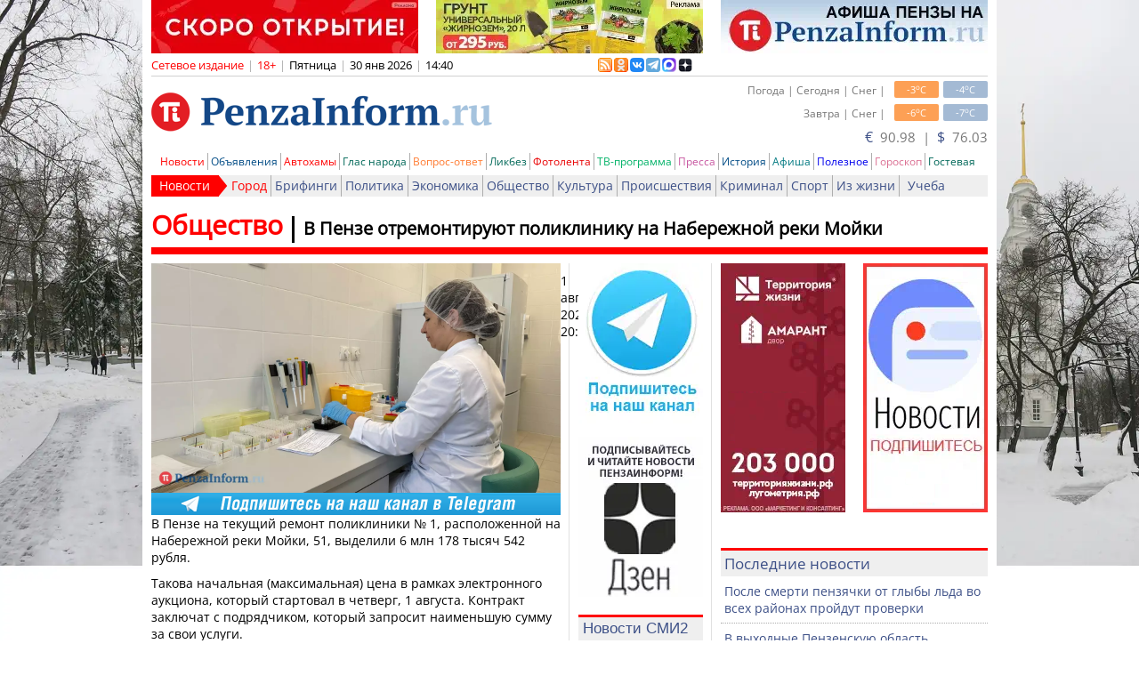

--- FILE ---
content_type: text/html; charset=utf-8
request_url: https://www.penzainform.ru/news/social/2024/08/01/v_penze_otremontiruyut_polikliniku_na_naberezhnoj_reki_mojki.html
body_size: 18073
content:
<!DOCTYPE HTML>
<html xmlns = "https://www.w3.org/1999/xhtml" xml:lang = "ru" lang = "ru" prefix = "og:http://ogp.me/ns#">

<head>

<title>В Пензе отремонтируют поликлинику на Набережной реки Мойки</title>

<link rel = "manifest" href = "/manifest.webmanifest">

<link rel = "preconnect" href = "https://r.penzainform.ru">
<link rel = "preconnect" href = "https://i.penzainform.ru">
<link rel = "preconnect" href = "https://f.penzainform.ru">

<link rel = "apple-touch-icon" type = "image/png" href = "https://i.penzainform.ru/icons/apple-touch-icon.png">
<link rel = "icon" type = "image/x-icon" href = "https://i.penzainform.ru/icons/favicon-32.ico">
<link rel = "icon" type = "image/svg+xml" href = "https://i.penzainform.ru/icons/favicon.svg">

<link rel = "alternate" media = "only screen and (max-width: 1024px)" href = "https://m.penzainform.ru/news/social/2024/08/01/v_penze_otremontiruyut_polikliniku_na_naberezhnoj_reki_mojki.html">
<link rel = "alternate" title = "Новости в формате RSS" href = "https://rss.penzainform.ru/">

<link rel = "canonical"  href = "https://www.penzainform.ru/news/social/2024/08/01/v_penze_otremontiruyut_polikliniku_na_naberezhnoj_reki_mojki.html">
<link rel = "amphtml"  href = "https://www.penzainform.ru/news/social/2024/08/01/v_penze_otremontiruyut_polikliniku_na_naberezhnoj_reki_mojki.amp">

<meta http-equiv = "content-language" content = "ru">
<meta http-equiv = "tontent-type" content = "text/html; charset=utf-8">
<meta name = "title" content = "В Пензе отремонтируют поликлинику на Набережной реки Мойки">
<meta name = "keywords" content = "общество, ремонт, поликлиника, госзакупки">
<meta name = "description" content = "В Пензе на текущий ремонт поликлиники № 1, расположенной на Набережной реки Мойки, 51, выделили 6 млн 178 тысяч 542 рубля.">
<meta name = "wmail-verification" content = "7ae6be08aa204930">
<meta name = "msvalidate.01" content = "0A6FE16B6BDF88AB875EA82CEB71B51E">
<meta name = "yandex-verification" content = "d74aadca38e1447f">
<meta name = "google-site-verification" content = "zrqhT3j7Qcg-gL2VzYXUmKc2M4Cdh5Bb98ll180Vmpg">
<meta name = "viewport" content = "width=1024">
<meta name = "format-detection" content = "telephone=no">
<meta name = "rbicwa:crumbs" content = "3bf4cfe896851e22a31f53414b53f2e2">
<meta name = "telegram:channel" content = "@PenzaInform">
<meta name = "referrer" content = "unsafe-url">

<meta property = "unixtime" content = "1769773257">
<meta property = "og:type" content = "article">
<meta property = "og:title" content = "В Пензе отремонтируют поликлинику на Набережной реки Мойки">
<meta property = "og:image" content = "https://r.penzainform.ru/d/storage/news/017e/0005f852/506713-vbig.jpg">
<meta property = "og:description" content = "В Пензе на текущий ремонт поликлиники № 1, расположенной на Набережной реки Мойки, 51, выделили 6 млн 178 тысяч 542 рубля.">
<meta property = "og:url" content = "https://www.penzainform.ru/news/social/2024/08/01/v_penze_otremontiruyut_polikliniku_na_naberezhnoj_reki_mojki.html">
<meta property = "og:article:published_time" content = "2024-08-01T20:13:00+0300">
<meta property = "og:article:author" content = "ПензаИнформ">
<meta property = "og:article:section" content = "Общество">
<meta property = "og:site_name" content = "ПензаИнформ">

 


<script src = "https://r.penzainform.ru/j/pi.core.pc.js?version=1.26.3.32"></script>
<script src = "https://r.penzainform.ru/j/pi.pc.js?version=1.26.3.32"></script>
<script type = "text/javascript" src = "https://r.penzainform.ru/j/0.js?version=1.26.3.32"></script>

<script type = "text/javascript">

var rb_currentUrl				= 'https://www.penzainform.ru/news/social/2024/08/01/v_penze_otremontiruyut_polikliniku_na_naberezhnoj_reki_mojki.html';
var rb_currentUrlE				= 'https%3A%2F%2Fwww.penzainform.ru%2Fnews%2Fsocial%2F2024%2F08%2F01%2Fv_penze_otremontiruyut_polikliniku_na_naberezhnoj_reki_mojki.html';
var rb_time						= '1769773257';
var	rb_preview					= '';
var news2main_newsId			= 0;
var	last_time					= '';
var debug_flag					= 0;

rbAd.init ( 'z8a7279a1757e2696dabeedea761ecc8f0', 1 ).pushPlace ( 'm1' ).pushPlace ( 'm2' ).pushPlace ( 'm3' ).pushPlace ( 'm4' ).pushPlace ( 'm5' ).pushPlace ( 'm6' ).pushPlace ( 'm7' );
</script>


<link type = "text/css" rel = "stylesheet" href = "https://r.penzainform.ru/c/0.css?mkey=2023-12-15.01"/>
<link type = "text/css" rel = "stylesheet" href = "https://r.penzainform.ru/c/font-awesome.css"/>

<style>
	body.disable-scroll { height: 100%; overflow: hidden; }

	ul.block-list { list-style: none; font-size: 12px; }
	ul.block-list li { position: relative; margin: 0px 0px 0px 0px; padding: 0px 0px 0px 20px; color: #3d5087; line-height: 20px; }
	ul.block-list li::before { content: ''; width: 20px; height: 20px; position: absolute; left: 0; background-image: URL(/i/li.png); background-repeat: no-repeat; background-position: 0px center; }
/*
	ul.block-list li::before { content: '•'; position: absolute; left: 0; color: red; font-size: 40px; line-height: 18px; }
*/

	#ulNewsList li { }
	#ulNewsList li.date span  { font-weight: normal; font-size: 10px; width: 32px; text-align: center; line-height: 14px; }
	#ulNewsList .list-ex { padding-left: 4px; text-decoration: none !important; }
	#ulNewsList .list-ex-video { color: #2196f3; }
	#ulNewsList .list-ex-people { color: #4caf50; }
	#ulNewsList .list-ex-autohams { color: #f00000; }
	#ulNewsList .list-ex-reasoning { color: #FF9800; }
	#divContent div.text h2 { font-size: 24px; font-weight: bold; line-height: 24px; margin: 24px 0 12px 0; }
	#divContent div.text h3 { font-size: 16px; font-weight: bold; line-height: 16px; margin: 12px 0; }
	#divContent div.text h3 img { float: none; display: inline-block; }
		
	#divNewsItem div.text img { width: 100%; display: block; }
	#divCatPage div.gitem img { max-width: 140px; }

	div.voting-action { position: relative; margin: 10px 0px; background-color: #f9f9f9; padding: 10px; }
	div.voting-action h3 { font-size: 16px; font-weight: bold; margin: 0 0 15px 0; }
	div.voting-action .voting-action-loading { position: absolute; z-index: 1; left: 0; top: 0; width: 100%; height: 100%; display: none; background-color: rgba(255,255,255, 0.25); background-position: center center; background-repeat: no-repeat; background-size: 25%; background-image: url(https://i.penzainform.ru/icons/ui-loading.gray.svg); opacity: 0.95; }
	div.voting-action .voting-action-answer { display: flex; gap: 5px 15px; margin: 0 0 10px 0; justify-content: center; align-items: center; }
	div.voting-action .voting-action-answer:last-child { margin-bottom: 0; }
	div.voting-action .voting-action-answer label { color: black; display: block; }
	div.voting-action .voting-action-answer input { margin: 0; }
	div.voting-action .voting-action-answer-bar { background-color: #134787; overflow: hidden; margin: 5px 0 5px 0; height; 22px; min-height: 22px; max-height: 22px; min-width: 5px; width: 5px; line-height: 22px; text-align: center; font-size: 14px; color: white; }
	div.voting-action .voting-action-answer-bar.no-votes { overflow: visible; width: auto; text-align: left; background-color: transparent; color: #a5c3de; font-size: 13px; }

	nav.content-pager { font-size: 16px; margin: 20px 0; }
	nav.content-pager ul.content-pager-items { list-style: none; display: flex; align-items: center; }
	nav.content-pager ul.content-pager-items li { padding: 0 5px; margin: 0; text-indent: 0; }
	nav.content-pager ul.content-pager-items li:first-child { font-size: 11px; color: #999999; line-height: 16px; padding-left: 0; }
	nav.content-pager ul.content-pager-items li:last-child { font-size: 11px; color: #999999; line-height: 16px; padding-right: 0; }
	nav.content-pager ul.content-pager-items li.content-pager-item-delay::before { content: '..'; padding: 0 10px 0 0; }

	@media print {
		footer { display: none; }
		#divNewsToMe { display: none; }
		noindex { display: none; }
	}

	@media speech {
		footer { display: none; }
		#divNewsToMe { display: none; }
		noindex { display: none; }
	}

	.grecaptcha-badge { visibility: hidden !important; }

	</style>

<script>window.yaContextCb = window.yaContextCb || []</script>

<script async src="https://jsn.24smi.net/smi.js"></script>

</head>

<body>

<div id = "divWrapper">
<div id = "divMain" class = "container_12">
	<div class = "clear" style = "height: 66px;" id = "oz8a7279a1757e2696dabeedea761ecc8f0"></div>
	<div id = "divTop">
		<div class = "grid_12">
						
			<div id = "divInfo">
				<div class = "grid_8 alpha">
					<div class = "grid_7 alpha omega" style = "width: 508px;">
						<span class = "color_o">Сетевое издание</span><noindex><span class = "spacer">|</span><span class = "limit18">18+</span><span class = "spacer">|</span><span class = "color_b" id = "spanDay">Пятница</span><span class = "spacer">|</span><span class = "color_b" id = "spanMoment">30 янв 2026</span><span class = "spacer">|</span><span class = "color_b" id = "spanTime">14:40</span></noindex>
					</div>
					<div class = "grid_1 alpha omega logos16x16" style = "width: 106px; height: 19px; position: relative;">
						<div style = "position: absolute; width: 142px; height: 19px; left: -6px; top: 1px; overflow: hidden;">
							<a href = "//rss.penzainform.ru" target = "_blank" title = "RSS - лента новостей"><img alt = "rss" src = "//r.penzainform.ru/i/rss_logo.gif"/></a>
							<a href = "//www.odnoklassniki.ru/group/51089788174487" target = "_blank" title = "PenzaInform в Одноклассниках" rel = "nofollow"><img alt = "PenzaInform в Одноклассниках" src = "//r.penzainform.ru/i/ok-logo.png"/></a>
							<a href = "//vk.com/penzainform" target = "_blank" title = "PenzaInform в Вконтакте" rel = "nofollow"><img alt = "PenzaInform в Вконтакте" src = "//r.penzainform.ru/i/logo16x16-vk.png"/></a>
							<a href = "//t.me/penzainform" target = "_blank" title = "PenzaInform в Telegram" rel = "nofollow"><img alt = "PenzaInform в Telegram" src = "//i.penzainform.ru/logo16x16-tg.png"/></a>
							<a href = "//max.ru/penzainform" target = "_blank" title = "PenzaInform в MAX" rel = "nofollow"><img alt = "PenzaInform в MAX" src = "//i.penzainform.ru/logo16x16-max.png"/></a>
                                                        <a href = "//dzen.ru/penzainform.ru?favid=254064756" target = "_blank" title = "PenzaInform в Дзен" rel = "nofollow"><img alt = "PenzaInform в Дзен" src = "//i.penzainform.ru/ya_widjet.png" style = "margin-right: 0px;"/></a>
						</div>
					</div>
				</div>
				<div class = "grid_4 omega auth" style = "text-align: right;">
														</div>
			</div>
		</div>

		<div class = "clear"></div>

		<div class = "grid_6">
			<div id = "divLogo">
								<a href = "/"><img src = "//i.penzainform.ru/s.gif" class = "s" alt = ""/></a>
			</div>
		</div>

		<div class = "grid_6">
			<div class = "space_5"></div>
			<div id = "divWheater">
				<div id = "divAuth">
					<div id = "divAuthInner">
						<div class = "int" id = "divIframeAuth">
							<h4>Через социальные сети</h4>
						</div>
						<div class = "int" id = "divIframeAuthPi">
							<h4>Через аккаунт на сайте</h4>
						</div>
					</div>
				</div>
				<div class = "min">-4<sup>o</sup>C</div>
				<div class = "max">-3<sup>o</sup>C</div>
				<div class = "desc">Погода | Сегодня | Снег |</div>
				<div class = "clear"></div>
				<div class = "space_5"></div>
				<div class = "min">-7<sup>o</sup>C</div>
				<div class = "max">-6<sup>o</sup>C</div>
				<div class = "desc">Завтра | Снег |</div>
			</div>
			<div class = "clear"></div>
			<div class = "space_5"></div>
			<div id = "divCurrency" style = "position: relative;">
				
				<a id = "currency-source" source-href = "" target = "_blank">
				<span>€</span>&nbsp;&nbsp;90.98				&nbsp;|&nbsp;
				<span>$</span>&nbsp;&nbsp;76.03				</a>

							</div>
		</div>
		<div class = "clear"></div>

		
		<div class = "grid_12">
			<div id = "divMenuMain" style = "position: relative; z-index: 1000;">
				<ul>
  <li class = "b"><a href = "//www.penzainform.ru/news/" class = "c_news" title = "Новости Пензы и Пензенской области">Новости</a></li>
  <li><a href = "//www.penzainform.ru/sales/" class = "c_sales" title = "Объявления в Пензе">Объявления</a></li>
<!--<li><li><a href = "//www.penzainform.ru/television/" class = "c_television" title = "11 канал">Телевидение</a></li>-->
<!--<li><li><a href = "//www.penzainform.ru/radio/" class = "c_radio" title = "101.8 FM">Радио</a></li>-->
  <li><a href = "//www.penzainform.ru/autohams/" class = "c_news" title = "Автохамы, нарушения ПДД">Автохамы</a></li>
  <li><a href = "//www.penzainform.ru/public/" class = "c_public" title = "Глас народа">Глас народа</a></li>
  <li><a href = "//www.penzainform.ru/questions/" class = "c_questions" title = "Вопрос-ответ">Вопрос-ответ</a></li>
  <li><a href = "//www.penzainform.ru/reasoning/" class = "c_reasoning" title = "Ликбез">Ликбез</a></li>
  <li><a href = "//www.penzainform.ru/live/events/" class = "c_live" title = "Жизнь Пензы в фотографиях">Фотолента</a></li>
  <li><a href = "//www.penzainform.ru/tv/" class = "c_tv" title = "Телепрограмма">ТВ-программа</a></li>
  <li><a href = "//www.penzainform.ru/press/" class = "c_press" title = "Пензенская пресса">Пресса</a></li>
  <li><a href = "//www.penzainform.ru/news/history/" class = "c_sales" title = "История Пензы">История</a></li>
  <li><a href = "//www.penzainform.ru/poster/" class = "c_poster" title = "Афиша Пензы">Афиша</a></li>
  <li><a href = "//www.penzainform.ru/news/useful/" class = "c_useful">Полезное</a></li>
  <li><a href = "//www.penzainform.ru/feedback/goroskop.xhtml" class = "c_photo" title = "Гороскоп на день">Гороскоп</a></li>
<!--<li><a href = "//www.penzainform.ru/penza/peoples/" class = "c_photo" title = "Известные люди Пензы">Персоны</a></li>-->
  <li><a href = "//www.penzainform.ru/feedback/gb/" class = "c_feedback" title = "Связаться с редакцией">Гостевая</a></li>
</ul>
			</div>
			<div id = "divMenuSub" class = "c_news" style = "position: relative; z-index: 1000">
				<ul>
					<li class = "h"><a href = "/news/" >Новости</a></li>
<li class = "b "><a href = "/news/city/" style = "color: red;">Город</a></li><li class = " "><a href = "/news/briefing/" style = "">Брифинги</a></li><li class = " "><a href = "/news/politics/" style = "">Политика</a></li><li class = " "><a href = "/news/economics/" style = "">Экономика</a></li><li class = " "><a href = "/news/social/" style = "">Общество</a></li><li class = " "><a href = "/news/culture/" style = "">Культура</a></li><li class = " "><a href = "/news/incidents/" style = "">Происшествия</a></li><li class = " "><a href = "/news/crime/" style = "">Криминал</a></li><li class = " "><a href = "/news/sport/" style = "">Спорт</a></li><li class = " "><a href = "/news/life/" style = "">Из жизни</a></li><li class = " "><a href = "/news/learning/" style = "">Учеба</a></li>				</ul>
			</div>
		</div>
	</div>

	<div class = "clear"></div>
<style>

section.items div.container div.page { margin: 6px 0 0 0; padding: 0 10px; }
section.items div.container div.page a { color: #3d5087; }
section.items div.container div.page div.ad { margin: 10px 0; }
section.items div.container div.page div.page-title-line { display: grid; grid-template-columns: auto 100fr; border-bottom: solid 8px red; padding: 0 0 5px 0; color: red; }
section.items div.container div.page div.page-title-line h1 { order: 10; padding: 0 0 0 10px; font-size: 20px; color: black; margin-top: 11px; border-left: solid 3px black; }
section.items div.container div.page div.page-title-line h2 { order: -1; padding: 0 10px 0 0; font-size: 30px; color: inherit; }
section.items div.container div.page div.page-title-line h1 a { text-decoration: none; color: inherit; }
section.items div.container div.page div.page-title-line h2 a { text-decoration: none; color: inherit; }
section.items div.container div.page div.page-grid { display: grid; grid-template-columns: 460px 140px 300px; gap: 20px; margin: 10px 0 0 0; background-image: URL(https://i.penzainform.ru/bg-main-cr.png); background-repeat: repeat-y; }
section.items div.container div.page div.page-content div.img { width: 100%; aspect-ratio: 16/9; position: relative; }
section.items div.container div.page div.page-content div.img img { width: 100%; height: 100%; object-fit: cover; }
section.items div.container div.page div.page-content div.img video { position: absolute; width: 100%; height: 100%; left: 0; top: 0; z-index: 2; }
section.items div.container div.page div.page-content div.page-info { display: grid; grid-template-columns: auto 200px; margin: 10px 0 0 0; }
section.items div.container div.page div.page-content div.page-info .page-info-print { text-align: right; }
section.items div.container div.page div.page-content div.page-info .page-info-print a { text-decoration: none; }
section.items div.container div.page div.page-content div.page-ad-internal { margin: 10px 0; background-color: #f9f9f9; }
section.items div.container div.page div.page-content div.page-ad-internal a.telegram { display: block; width: 100%; height: 25px; }
section.items div.container div.page div.page-content div.page-ad-internal a.telegram img { width: 100%; }
section.items div.container div.page div.page-content div.page-text { }
section.items div.container div.page div.page-content div.page-text p { margin: 10px 0 0 0; }
section.items div.container div.page div.page-content div.page-text img { width: 100%; margin: 10px 0; }
section.items div.container div.page div.page-content div.page-text a.internal { text-decoration: underline double; text-underline-offset: 3px; }
section.items div.container div.page div.page-content div.page-social { display: grid; grid-template-columns: 50% 50%; align-items: center; margin: 0; padding: 10px 0 0 0; gap: 0; border-top: solid 1px red; }
section.items div.container div.page div.page-content div.page-social div.page-social-tags { font-size: 11px; }
section.items div.container div.page div.page-content div.page-social div.page-social-tags a { text-decoration: none; }
section.items div.container div.page div.page-content div.page-content-foother { margin: 10px 0 0 0; }
section.items div.container div.page div.page-content div.page-content-foother div.page-ad-internal { padding: 10px 5px; }

section.items div.container div.page.public div.page-title-line { border-bottom-color: #006858; color: #006858; }
section.items div.container div.page.public div.page-content div.page-social { border-top-color: #006858; }
section.items div.container div.page.reasoning div.page-title-line { border-bottom-color: #006858; color: #006858; }
section.items div.container div.page.reasoning div.page-content div.page-social { border-top-color: #006858; }

div.block-in { }
div.block-in h1 { font-size: 17px; font-weight: normal; height: 26px; color: #3d5087; background-color: #efefef; padding: 3px 0px 0px 4px; border-top: solid 3px red; }
div.block-in>div { padding: 7px 4px; }

div.block-in-list { margin-bottom: 20px; }
div.block-in-list ul { list-style: none; color: #3d5087; }
div.block-in-list ul li { text-indent: 0; padding: 7px 4px; border-bottom: dotted 1px #adadad; }
div.block-in-list ul li:last-child { border-bottom: none; }
div.block-in-list ul li h2 { font-weight: normal; }
div.block-in-list ul li a { color: inherit; text-decoration: none; }

</style>

<section class = "items">
	<div class = "container">
		<div class = "content" role = "main">
			<div class = "page news-item" data-url = "/news/social/2024/08/01/v_penze_otremontiruyut_polikliniku_na_naberezhnoj_reki_mojki.html">
				<div class = "page-title-line">
					<h1><a href = "/news/social/2024/08/01/v_penze_otremontiruyut_polikliniku_na_naberezhnoj_reki_mojki.html">В Пензе отремонтируют поликлинику на Набережной реки Мойки</a></h1>
					<h2><a href = "/news/social/">Общество</a></h2>
				</div>

				<div class = "page-grid">
					<div class = "page-content">
						<div class = "img" data-pi-player-video-ad-enable = "true">
													<picture>
<source type = "image/webp" sizes = "(max-width: 140px) 140px, (max-width: 300px) 300px, (max-width: 460px) 460px, 100vw" srcset = "https://r.penzainform.ru/d/storage/news/017e/0005f852/506713-small.webp 140w, https://r.penzainform.ru/d/storage/news/017e/0005f852/506713-medium.webp 300w, https://r.penzainform.ru/d/storage/news/017e/0005f852/506713-big.webp 460w, https://r.penzainform.ru/d/storage/news/017e/0005f852/506713-vbig.webp 1380w">
<source type = "image/jpeg" sizes = "(max-width: 140px) 140px, (max-width: 300px) 300px, (max-width: 460px) 460px, 100vw" srcset = "https://r.penzainform.ru/d/storage/news/017e/0005f852/506713-small.jpg 140w, https://r.penzainform.ru/d/storage/news/017e/0005f852/506713-medium.jpg 300w, https://r.penzainform.ru/d/storage/news/017e/0005f852/506713-big.jpg 460w, https://r.penzainform.ru/d/storage/news/017e/0005f852/506713-vbig.jpg 1380w">
<img src = "https://r.penzainform.ru/d/storage/news/017e/0005f852/506713-vbig.jpg" fetchpriority = "high" title = "В Пензе отремонтируют поликлинику на Набережной реки Мойки" alt = "В Пензе отремонтируют поликлинику на Набережной реки Мойки" class = "m">
</picture>
																		</div>

						<div class = "page-info">
							<div class = "page-info-date">
								<time datetime = "2024-08-01 20:13:00">1 августа 2024, 20:13</time>
							</div>
							<div class = "page-info-print">
																<a href = "/news/social/2024/08/01/v_penze_otremontiruyut_polikliniku_na_naberezhnoj_reki_mojki.html?print=a4">Печать</a>
							</div>
						</div>


						<div class = "page-ad-internal">
							<a href = "https://ttttt.me/penzainform" target = "_blank" title = "Telegram" rel = "nofollow" class = "telegram"><img alt = "Telegram" src = "https://i.penzainform.ru/460-25.png" title = "Телеграм канал PenzaInform"></a>
						</div>

						<div class = "page-text formated">
															<p data-text-len="122">В Пензе на текущий ремонт поликлиники № 1, расположенной на Набережной реки Мойки, 51, выделили 6 млн 178 тысяч 542 рубля.</p>
<p data-text-len="191">Такова начальная (максимальная) цена в рамках электронного аукциона, который стартовал в четверг, 1 августа. Контракт заключат с подрядчиком, который запросит наименьшую сумму за свои услуги.</p>
<p data-text-len="209">Ремонт затронет в основном второй этаж здания: там приведут в порядок коридор, кабинеты колоноскопии (включая смотровую и моечную), врача общей практики, ЛФК, физиотерапии, перечисляется на портале госзакупок.</p>
<p data-text-len="163">Предусмотрены замена окон, дверей, освещения, выравнивание и облицовка стен, разборка старых полов, заливка стяжки и укладка линолеума, обустройство потолков и др.</p>
<p data-text-len="173">Все должно быть выполнено в течение 60 рабочих дней с даты подписания контракта. При этом подчеркивается, что ремонт следует проводить в соответствии с режимом в учреждении.</p>							
													</div>

						
						<div class = "page-content-foother">
							
														<!--googleoff: all-->
							<noindex><div class = "page-ad-internal"><p><strong>▶▶</strong><strong>&nbsp;Хотите сообщить новость?&nbsp;<a href="https://ttttt.me/penzainformFB_bot" target="_blank">Напишите</a>&nbsp;нам!&nbsp;</strong><strong>◀◀</strong></p>
<p><strong><span style="color: #ff0000;">Подписывайтесь на &laquo;ПензаИнформ&raquo; в</span> <span>▶️</span><a href="https://max.ru/penzainform">MAX</a>&nbsp;<span>◀️</span></strong></p>
<p><strong><strong><br /></strong></strong></p></div></noindex>
							<!--googleon: all-->
							
							<div class = "page-social">
								<div class = "page-social-tags"><a href = "/tags/news/%D1%80%D0%B5%D0%BC%D0%BE%D0%BD%D1%82/">ремонт</a> <a href = "/tags/news/%D0%BF%D0%BE%D0%BB%D0%B8%D0%BA%D0%BB%D0%B8%D0%BD%D0%B8%D0%BA%D0%B0/">поликлиника</a> <a href = "/tags/news/%D0%B3%D0%BE%D1%81%D0%B7%D0%B0%D0%BA%D1%83%D0%BF%D0%BA%D0%B8/">госзакупки</a></div>

								<div class = "page-social-share" id = "divSocial">
									<div id = "share_cnt_vk" title = "Рассказать друзьям">0</div>
									<div id = "share_cnt_ok" title = "Рассказать друзьям">0</div>
								</div>
							</div>

							<!--googleoff: all-->
							<noindex>
										<div class = "space_5"></div>
		<div class = "grid_6 alpha omega"><div id = "z8a7279a1757e2696dabeedea761ecc8f0h2" style = "width: 100%; height: 46px; margin-bottom: 10px;">&nbsp;</div></div>
		<div class = "clear"></div>
								<div class = "smi24__informer smi24__auto" data-smi-blockid = "35996"></div>
							<script>( window.smiq = window.smiq || [] ).push ( { } );</script>

							<div id = "yandex_rtb_R-A-381241-18"></div>
							<script>window.yaContextCb.push ( ( ) => { Ya.Context.AdvManager.render ( { "blockId": "R-A-381241-18", "renderTo": "yandex_rtb_R-A-381241-18", "type": "feed" } ) } );</script>
							</noindex>
							<!--googleon: all-->
						</div>
					</div>

					<div class = "page-center">
						<!--googleoff: all-->
						<noindex>
						<div style = "width: 139.9px; height: 180px;" class = "rb">
	<div id = "z8a7279a1757e2696dabeedea761ecc8f0d1" style = "width: 140px; height: 180px;">&nbsp;</div>
</div>
<div style = "width: 139.9px; height: 180px;" class = "rb">
	<div id = "z8a7279a1757e2696dabeedea761ecc8f0d2" style = "width: 140px; height: 180px;">&nbsp;</div>
</div>

<!-- <div style = "width: 139.9px; height: 180px;" class = "rb">
	<div id = "z8a7279a1757e2696dabeedea761ecc8f0d3" style = "width: 140px; height: 180px;">&nbsp;</div>
</div> -->


<div id="unit_93447"><a href="http://smi2.ru/" >Новости СМИ2</a></div>
<script type="text/javascript" charset="utf-8">
  (function() {
      var sc = document.createElement('script'); sc.type = 'text/javascript'; sc.async = true;
          sc.src = '//smi2.ru/data/js/93447.js'; sc.charset = 'utf-8';
              var s = document.getElementsByTagName('script')[0]; s.parentNode.insertBefore(sc, s);
                }());
                </script>

<!-- Sparrow -->
<script type="text/javascript" data-key="a583171c08d4e6a1db08f6e915b432cf">
    (function(w, a) {
        (w[a] = w[a] || []).push({
            'script_key': 'a583171c08d4e6a1db08f6e915b432cf',
            'settings': {
                'w': 97587,
                'sid': 11415
            }
        });
        if(!window['_Sparrow_embed']) {
            var node = document.createElement('script'); node.type = 'text/javascript'; node.async = true;
            node.src = 'https://widget.sparrow.ru/js/embed.js';
            (document.getElementsByTagName('head')[0] || document.getElementsByTagName('body')[0]).appendChild(node);
        } else {
            window['_Sparrow_embed'].initWidgets();
        }
    })(window, '_sparrow_widgets');
</script>
<!-- /Sparrow -->

<div class = "clear"></div>

<script type = "text/javascript">
$( document ).ready ( function ( ) {
	$( "#z8a7279a1757e2696dabeedea761ecc8f0d1" ).html ( MainBit.decode ( '[base64]' ) ).css ( { width: 140, height: 180, maxHeight: 180 } );	$( "#z8a7279a1757e2696dabeedea761ecc8f0d2" ).html ( MainBit.decode ( '[base64]' ) ).css ( { width: 140, height: 180, maxHeight: 180 } );		$( "#z8a7279a1757e2696dabeedea761ecc8f0d4" ).html ( MainBit.decode ( '[base64]/QstC70LXQvdC40Y8iLz48L2E+' ) ).css ( { width: 140, height: 180, maxHeight: 180 } );	$( "#z8a7279a1757e2696dabeedea761ecc8f0d5" ).html ( MainBit.decode ( '[base64]' ) ).css ( { width: 140, height: 180, maxHeight: 180 } );} );
</script>
						</noindex>
						<!--googleon: all-->
					</div>

					<div class = "page-right">
						<!--googleoff: all-->
						<noindex>
						<div class = "grid_2 alpha">
	<div id = "z8a7279a1757e2696dabeedea761ecc8f0s1" style = "width: 140px; height: 280px;">&nbsp;</div>
</div>
<div class = "grid_2 omega">
	<div id = "z8a7279a1757e2696dabeedea761ecc8f0s2" style = "width: 140px; height: 280px;">&nbsp;</div>
</div>
<div class = "clear"></div>
<div class = "space_20"></div>

<script type = "text/javascript">
$( document ).ready ( function ( ) {
	$( "#z8a7279a1757e2696dabeedea761ecc8f0s1" ).html ( MainBit.decode ( '[base64]' ) ).css ( { width: 140, height: 280, maxHeight: 280 } );	$( "#z8a7279a1757e2696dabeedea761ecc8f0s2" ).html ( MainBit.decode ( '[base64]' ) ).css ( { width: 140, height: 280, maxHeight: 280 } );} );
</script>

						<div id = "yandex_rtb_R-A-108562-6" style = "width: 100%; margin-bottom: 20px;"></div>
						<script>window.yaContextCb.push ( ( ) => { Ya.Context.AdvManager.render ( { renderTo: 'yandex_rtb_R-A-108562-6', blockId: 'R-A-108562-6' } ) } );</script>
						</noindex>
						<!--googleon: all-->

												<div class = "block-in block-in-list">
							<h1>Последние новости</h1>
							<ul>
																	<li><h2><a href = "/news/social/2026/01/30/posle_smerti_penzyachki_ot_glibi_lda_vo_vseh_rajonah_projdut_proverki.html">После смерти пензячки от глыбы льда во всех районах пройдут проверки</a></h2></li>
																	<li><h2><a href = "/news/social/2026/01/30/v_vihodnie_penzenskuyu_oblast_prodolzhit_zasipat_snegom.html">В выходные Пензенскую область продолжит засыпать снегом</a></h2></li>
																	<li><h2><a href = "/news/social/2026/01/30/penzentci_dolzhni_bit_gotovi_k_otklyucheniyam_sveta_iz-za_ottepeli.html">Пензенцы должны быть готовы к отключениям света из-за оттепели</a></h2></li>
																	<li><h2><a href = "/news/social/2026/01/30/v_sadovih_massivah_pod_penzoj_uskorili_internet.html">В садовых массивах под Пензой ускорили интернет</a></h2></li>
																	<li><h2><a href = "/news/social/2026/01/30/ugroza_sverhu_penzentci_riskuyut_stat_zhertvami_ottepeli.html">Угроза сверху: пензенцы рискуют стать жертвами оттепели</a></h2></li>
																	<li><h2><a href = "/news/social/2026/01/29/30_yanvarya_v_penzenskoj_oblasti_budet_snezhno_i_vetreno.html">30 января в Пензенской области будет снежно и ветрено</a></h2></li>
																	<li><h2><a href = "/news/social/2026/01/29/korotkoe_zamikanie_v_pravitelstve_obsudili_otklyuchenie_sveta_28_yanvarya.html">Короткое замыкание: в правительстве обсудили отключение света 28 января</a></h2></li>
																	<li><h2><a href = "/news/social/2026/01/29/serdobchan_priglashayut_vstupit_v_poiskovij_otryad_lizaalert.html">Сердобчан приглашают вступить в поисковый отряд «ЛизаАлерт»</a></h2></li>
																	<li><h2><a href = "/news/social/2026/01/29/v_penzenskoj_oblasti_v_razi_uvelichilos_chislo_elektromobilej.html">В Пензенской области в разы увеличилось число электромобилей</a></h2></li>
																	<li><h2><a href = "/news/social/2026/01/29/s_nikolskogo_steklozavoda_vziskali_eshe_bolee_7_mln_rublej.html">С никольского стеклозавода взыскали еще более 7 млн рублей</a></h2></li>
															</ul>
						</div>
						
						<!--googleoff: all-->
						<noindex>
						<div class = "block-in">
							<h1>Народный репортер</h1>
							<div>
								<!--noindex--><noindex><p>Мы публикуем самые интересные новости от наших читателей.<br />Присылайте:&nbsp;<strong>editor</strong><strong>@penzainform.ru</strong><br /><br /></p>
<p>Адрес редакции: 440026, Россия, г. Пенза,<br />ул. Кирова, д.18Б.<br />Тел:&nbsp;8(8412) 238-001</p>
<p><span>E-mail редакции: <strong>editor</strong></span><strong style="font-size: 14px;">@penzainform.ru</strong></p>
<div><span style="font-size: 14px;">Рекламный отдел:&nbsp;8(8412) 238-003 или 8(8412)&nbsp;30-36-37</span></div>
<p>e-mail: <strong><span style="color: #ff0000;">reklama@penzainform.ru</span></strong></p>
<p>Если ВЫ заметили ошибку или опечатку в тексте, выделите его фрагмент и нажмите Ctrl+Enter!</p></noindex><!--/noindex-->							</div>
						</div>
						</noindex>
						<!--googleon: all-->
					</div>
				</div>
			</div>
		</div>
	</div>
</section>
	<div class = "clear"></div>
	<div class = "space_10"></div>
	<!--noindex--><noindex>
		<div></div>
	<footer>
	<div class = "grid_12" id = "divFoother">
		<div class = "grid_12 alpha">
			<div class = "copy">
				Сетевое издание СМИ &#0171;ПензаИнформ&#0187; <span class = "spacer">|18+|</span> 2011&mdash;2026				<p style = "color: gray; font-size: 10px; margin: 5px 0px; background-color: white; position: relative;"></p>
				<script>
					var cpy = '';

					cpy += ( 'Зарегистрировано Федеральной службой по надзору в сфере связи, информационных технологий и массовых коммуникаций (Роскомнадзор).<br/>' );
					cpy += ( 'Реестровая запись ЭЛ № ФС 77-77315 от 10.12.2019 года. Учредитель ООО «ПензаИнформ». Главный редактор — Белова С.Д. Телефон редакции 8 (8412) 238-001, e-mail: editor@penzainform.ru.<br/>' );
					cpy += ( 'На информационном ресурсе применяются внешние рекомендательные технологии (информационные технологии предоставления информации на основе сбора, систематизации и анализа сведений, относящихся к предпочтениям пользователей сети «Интернет», находящихся на территории Российской Федерации)». <a href = "//www.penzainform.ru/feedback/pravila_primeneniya_rekomendatelnih_tehnologij.xhtml">Правила применения рекомендательных технологий</a>.<br/>' );
					cpy += ( 'Сайт использует сервисы веб-аналитики Яндекс Метрика и LiveInternet. Продолжая использовать этот Сайт, вы соглашаетесь с использованием cookie-файлов и других данных в соответствии с данным <a href = "//www.penzainform.ru/feedback/license.xhtml">Пользовательским соглашением</a>. Срок обработки персональных данных при помощи cookie-файлов составляет 14 дней.' );

					$( '#divFoother div.copy>p' ).html ( cpy );
				</script>

				<a href = "//m.penzainform.ru/">Мобильная версия</a>
				<span class = "spacer">|</span>
				<a href = "//www.penzainform.ru/feedback/license.xhtml">Пользовательское соглашение</a>
                                <span class = "spacer">|</span>
                                <a href = "//www.penzainform.ru/feedback/pravila_primeneniya_rekomendatelnih_tehnologij.xhtml">Правила применения рекомендательных технологий</a>
				<span class = "spacer">|</span>
				<a href = "//www.penzainform.ru/feedback/ad.xhtml">Реклама на сайте</a>
                                <span class = "spacer">|</span>
                                <a href = "//www.penzainform.ru/feedback/penzainform_v_sotcialnih_setyah_i_messendzherah.xhtml">Наши соцсети</a>
			</div>
		</div>
	</div>
	</footer>
	<div class = "space_10"></div>
	</noindex><!--/noindex-->
</div>
</div>

<!-- Rating@Mail.ru counter --><!--<div style="position:absolute;left:-10000px;"><img src="//top-fwz1.mail.ru/counter?id=2311914" style="border:0;" height="1" width="1" alt="Рейтинг@Mail.ru" /></div>--><!-- //Rating@Mail.ru counter -->
<!-- Yandex.Metrika counter --><script type="text/javascript">(function (d, w, c) { (w[c] = w[c] || []).push(function() { try { w.yaCounter11539460 = new Ya.Metrika({id:11539460}); } catch(e) { } }); var n = d.getElementsByTagName("script")[0], s = d.createElement("script"), f = function () { n.parentNode.insertBefore(s, n); }; s.type = "text/javascript"; s.async = true; s.src = (d.location.protocol == "https:" ? "https:" : "http:") + "//mc.yandex.ru/metrika/watch.js"; if (w.opera == "[object Opera]") { d.addEventListener("DOMContentLoaded", f, false); } else { f(); } })(document, window, "yandex_metrika_callbacks");</script><noscript><div><img src="//mc.yandex.ru/watch/11539460" style="position:absolute; left:-9999px;" alt="" /></div></noscript><!-- /Yandex.Metrika counter -->
<!-- LiveInternet counter --><script type="text/javascript">new Image().src = "//counter.yadro.ru/hit?r" + escape(document.referrer) + ((typeof(screen)=="undefined")?"" : ";s"+screen.width+"*"+screen.height+"*" + (screen.colorDepth?screen.colorDepth:screen.pixelDepth)) + ";u"+escape(document.URL) +  ";" +Math.random();</script><!-- /LiveInternet -->
<!-- GoogleAnal --><!-- <script src = "https://www.googletagmanager.com/gtag/js?id=G-1J566JKF6H" async></script><script>window.dataLayer = window.dataLayer || []; function gtag(){dataLayer.push(arguments);} gtag('js', new Date()); gtag('config', 'G-1J566JKF6H');</script>--> <!-- //GoogleAnal -->

</body>

<script>

$( 'section.items div.content>div.page' ).siteItemNews ( );

rbAd.renderPushed ( );

</script>

<script type = "text/javascript" src = "//r.penzainform.ru/j/jquery.rbPhoto.js?1"></script>

<style>

#ulLastForum { list-style: none; margin: 0px; }
#ulLastForum li { margin: 0px 0px 0px 0px; padding: 0px 0px 0px 20px; font-size: 16px; color: #3d5087; line-height: 18px; background-image: URL(/i/li.png); background-repeat: no-repeat; background-position: 0px 4px; word-wrap: normal; }
#ulLastForum li a { font-size: 12px; }
#ulLastForum li.new a { color: red !important; }
#ulLastForum li a img { vertical-align: baseline; display: none; }
#ulLastForum li a.to-last:after { margin-left: 4px; content: "\f24a"; font: normal normal normal 10px FontAwesome;);

</style>

<script type = "text/javascript">


$( document ).ready ( function ( ) {
	bfixAds ( );

	if ( $( '#videoHtml5' ).length && $( '#imgNewsMain' ).length ) {
		$( '#videoHtml5' ).prop ( 'poster', $( '#imgNewsMain' ).prop ( 'src' ) );
	}

	$( 'select[name=date_d_f]' ).change ( function ( ) {
		var sender = $( this );
		$( 'select[name=date_d_t] option' ).each ( function ( ) {
			if ( parseInt ( $( this ).attr ( 'value' ) ) == parseInt ( sender.val ( ) ) + 1 ) {
				$( this ).attr ( 'selected', 'selected' );
			}
			if ( parseInt ( $( this ).attr ( 'value' ) ) == 1 && parseInt ( sender.val ( ) ) == 31 ) {
				$( this ).attr ( 'selected', 'selected' );

				$( 'select[name=date_m_t]' ).find ( 'option[value=' + ( parseInt ( $( 'select[name=date_m_f]' ).val ( ) ) + 1 ).toString ( ) + ']' ).attr ( 'selected', 'selected' );
			}
		} );
	} );

	$( '#aAuth,a.auth_link' ).attr ( 'href', '#' ).bind ( 'click', function ( ) {
		if ( !$( '#iframeAuthPi' ).length ) $( '<iframe id = "iframeAuthPi" src = "/a/pi/form/?result=https%3A%2F%2Fwww.penzainform.ru%2Fnews%2Fsocial%2F2024%2F08%2F01%2Fv_penze_otremontiruyut_polikliniku_na_naberezhnoj_reki_mojki.html" scrolling = "no" frameborder = "no" style = "height: 110px"></iframe>' ).insertAfter ( $( '#divIframeAuthPi h4' ) );
		if ( !$( '#iframeAuth' ).length ) $( '<iframe id = "iframeAuth" src = "/php-glm-oauth.php?result=https%3A%2F%2Fwww.penzainform.ru%2Fnews%2Fsocial%2F2024%2F08%2F01%2Fv_penze_otremontiruyut_polikliniku_na_naberezhnoj_reki_mojki.html" scrolling = "no" frameborder = "no"></iframe>' ).insertAfter ( $( '#divIframeAuth h4' ) );

		$( '#divAuth' ).slideToggle ( 'fast' );
	} );

	$( "#divSocial div" ).each ( function ( i ) {
		$( this ).click ( function ( ) {
			if ( this.id == 'share_cnt_vk' ) share_VK ( this );
			if ( this.id == 'share_cnt_fb' ) share_FB ( this );
			if ( this.id == 'share_cnt_tw' ) share_TW ( this );
			if ( this.id == 'share_cnt_ok' ) share_OK ( this );

			$( this ).unbind ( 'click' ).html ( 'OK' );
		} );

		switch ( this.id ) {
		case 'share_cnt_vk': shareCount_VK ( $( this ) ); break;
		case 'share_cnt_fb': shareCount_FB ( $( this ) ); break;
		case 'share_cnt_tw': shareCount_TW ( $( this ) ); break;
		case 'share_cnt_ok': shareCount_OK ( $( this ) ); break;
		}
	} );

	if ( getAnch ( 0 ) == 'playVideo' && ( document.getElementById ( 'divPlayer' ) ) ) {
		if ( typeof ( playVideo ) == 'function' ) playVideo ( getAnch ( 1 ) );
	}

	$( window ).keydown ( function ( event ) {
		if ( event.keyCode == 0x27 && event.ctrlKey && $( '#divContentPagerRight' ).size ( ) > 0 ) {
			if ( $( 'textarea:focus' ).size ( ) > 0 ) return true;
			$( '#divContentPagerRight' ).click ( );

			return false;
		}

		if ( event.keyCode == 0x25 && event.ctrlKey && $( '#divContentPagerLeft' ).size ( ) > 0 ) {
			if ( $( 'textarea:focus' ).size ( ) > 0 ) return true;
			$( '#divContentPagerLeft' ).click ( );

			return false;
		}

		return true;
	} );

	if ( document.getElementById ( 'inputFastSearch' ) ) {
		var a = $( '#inputFastSearch' ).autocomplete ( {
			serviceUrl: '/php-search.php',
			minChars: 2,
			maxHeight: 400,
			width: 400,
			zIndex: 9999,
			deferRequestBy: 200,
			noCache: true,
			onSelect: function ( value, data ) {
				if ( value.length > 0 )	go ( data [ 'url' ] );
			}
		} );
	}

	$( document ).everyTime ( 45000, 'piEvents', function ( i ) {
		$.post ( '/events/', { 'i' : i, 'forum2main_postId' : 99999999, 'news2main_newsId' : news2main_newsId }, function ( d ) {
			if ( d.event ) {
				if ( last_time != d.moment_time ) {
					$( '#spanTime' ).html ( last_time = d.moment_time );
					$( '#spanDate' ).html ( d.moment_date );
					$( '#spanDay' ).html ( d.moment_day );
				}
			}
		}, 'json' );
	} );

	$( '#divLineHotNews.is_active' ).everyTime ( 1000, 'piHotNews', function ( i ) {
		$( this ).find ( 'a' ).css ( { color: !( i % 2 ) ? 'red' : '' } );
	} ).each ( function ( ) {
	} );

	$( '#divNewsItem div.text img' ).each ( function ( ) {
		return;
		var divRoot = null;
		var hasFull = $( this ).attr ( 'attr-has-full' ) === 'true' ? true : false;
		var imgDiv = $( this ).wrap ( ( divRoot = $( '<div>' ) ).css ( { position: 'relative', margin: '2px 0px' } ) ).css ( { float: 'none' } );

		if ( hasFull ) {
			$( '<span class = "fa fa-expand">' ).css ( { position: 'absolute', right: '10px', bottom: '10px', color: 'rgba(255,255,255,0.75)', fontSize: '24px', backgroundColor: 'rgba(0,0,0,0.25)', display: 'block', cursor: 'pointer', width: '35px', height: '35px', lineHeight: '35px', textAlign: 'center' } ).click ( function ( ) {
				imgDiv.click ( );
			} ).appendTo ( imgDiv.parent ( ) );
		}
	} );

	commentAds ( );
	saleAds ( );
	commentLinks ( );
} );

var mod_ajax_run = 0;

function updateLiveInternetCounter ( ) {
	var liCounter = new Image ( 1, 1 );
	liCounter.src = '//counter.yadro.ru/hit?r=' + ( ( typeof ( screen ) == 'undefined' ) ? '':';s' + screen.width + '*'+screen.height+'*'+(screen.colorDepth?screen.colorDepth: screen.pixelDepth))+';u'+escape(document.URL)+ ';h'+escape(document.title.substring(0,80))+';'+Math.random();
}

function	postVote ( sender ) {
	var is_up = $( sender ).hasClass ( 'vote_up' );
	var is_down = $( sender ).hasClass ( 'vote_down' );
	var	post_id = $( sender ).parent ( 'div' ).attr ( 'comment-id' );

	if ( !post_id || ( !is_up && !is_down ) ) return false;

	$( sender ).fadeTo ( 'fast', 0.3 );
	$.post ( '/events/vote/post/', { 'post_id' : post_id, 'target' : is_up ? 'up' : 'down' }, function ( d ) {
		var r =  d.up - d.down;

		$( sender ).parent ( 'div' ).find ( 'div.vote_up' ).attr ( 'title', d.up );
		$( sender ).parent ( 'div' ).find ( 'div.vote_down' ).attr ( 'title', d.down * ( -1 ) );
		if ( !r ) {
			$( sender ).parent ( 'div' ).find ( 'div.vote-result' ).html ( '' );
		} else {
			$( sender ).parent ( 'div' ).find ( 'div.vote-result' ).html ( ( ( d.up - d.down ) > 0 ? '+' : '' ).toString ( ) + ( d.up - d.down ).toString ( ) ).css ( { color: r > 0 ? 'green' : 'red' } );
		}
		$( sender ).fadeTo ( 'fast', 1.0 );

		if ( !d.event ) {
			alert ( d.error );
		}
	} );
}

function	commentLinks ( ) {
	$( '#divCommentTexts div.comment div, #divNewsItem div.text' ).bind ( 'mousedown', function ( e ) {
		$( '#divCommentQuote' ).remove ( );
	} );

	$( '#divCommentTexts div.comment div, #divNewsItem div.text' ).bind ( 'mouseup', function ( e ) {
		if ( e.which == 1 ) {
			var p = ( $( this ).hasClass ( 'text' ) ) ? 0 : $( $( this ).parent ( 'div' ).find ( 'span' ).get ( 0 ) );

			if ( window.getSelection ) {
				s = window.getSelection ( ).toString ( );
			} else if ( document.getSelection ) {
				s = document.getSelection ( );
			} else if ( document.selection ) {
				s = document.selection.createRange ( ).text;
			}

			if ( s = $.trim ( s ) ) {
				$( document.body ).append ( '<div id = "divCommentQuote">Цитировать &#0171;' + ( p ? p.text ( ) : 'penzainform.ru' ) + '&#0187;</div>' );

				var q = $( '#divCommentQuote' );

				q.css ( { left: e.pageX + 10, top: e.pageY } ).bind ( 'click', function ( ) {
					$( 'textarea[name="post"]' ).val ( $( 'textarea[name="post"]' ).val ( ) + '[quote="' + ( p ? p.text ( ) : 'penzainform.ru' ) + '"]' + s + '[/quote]\n' );
					$( 'textarea[name="post"]' ) [ 0 ].focus ( );
					$( this ).remove ( );
				} );
			}
		}
	} );

	$( '#divCommentTexts noindex' ).each ( function ( ) {
		var h = $( this ).html ( );
		$( this ).html ( '<a rel = "nofollow" target = "_new" href = "https://www.penzainform.ru/g/?u=' + escape ( h ) + '">' + h + '</a>' );
	} );

	$( '#divCommentTexts span.image' ).each ( function ( ) {
		$( this ).html ( '<a rel = "nofollow" target = "_new" href = "' + $( this ).attr ( 'ext' ) + '" class = "jqModal">' + $( this ).attr ( 'ext' ) + '</a>' );
	} );

	$( document ).triggerHandler ( 'commentsLoaded', { container: $( '#divCommentTexts' ) } );
}

function	saleAds ( ) {
	if ( !$( '#divSaleView' ).length ) return;

	$( '<div class = "grid_8 omega" style = "margin: 0px;"><div id = "nemnogo_sales" class = "nemnogo"></div></div>' ).insertAfter ( $( '#divSaleView div.contacts' ) );

	if ( typeof(Ya) !== 'undefined' && Ya && Ya.Direct ) Ya.Direct.insertInto ( 108562, "nemnogo_sales", { ad_format: "direct", font_size: 1, type: "horizontal", limit: 1, title_font_size: 3, links_underline: false, site_bg_color: "FFFFFF", title_color: "FF0000", url_color: "666666", text_color: "000000", hover_color: "FF8000", sitelinks_color: "0000CC", no_sitelinks: false } );
}

function	commentAds ( ) {
	if ( $( '#divCommentTexts div.comment' ).length >= 6 ) {
		if ( $( '#gadComments' ).length > 0 ) {
			$( '<div id = "nemnogo_comments" class = "nemnogo"></div>' ).insertAfter ( $( '#divCommentTexts div.comment:eq(4)' ) );
			$( '#nemnogo_comments' ).replaceWith ( $( '#gadComments' ) );

			return;
		}

/*			$( '<div id = "yandex_ad_R-108562-1" class = "nemnogo_comments"></div>' ).insertAfter ( $( '#divCommentTexts div.comment:eq(4)' ) );*/
//			if ( typeof(Ya) !== 'undefined' && Ya && Ya.Context && Ya.Context.AdvManager && typeof(Ya.Direct.insertInto) !== 'undefined' ) {
//				if ( console && typeof console.log != 'undefined' ) console.log ( 'Comment YA.Direct' );
//				Ya.Direct.insertInto ( 108562, "nemnogo_comments", { ad_format: "direct", font_size: 1, type: "horizontal", limit: 1, title_font_size: 3, links_underline: false, site_bg_color: "FFFFFF", title_color: "FF0000", url_color: "666666", text_color: "000000", hover_color: "FF8000", sitelinks_color: "0000CC", no_sitelinks: false } );
//				(function(w, d, n, s, t) { w[n] = w[n] || []; w[n].push(function() { Ya.Context.AdvManager.render({ blockId: "R-108562-1", renderTo: "yandex_ad_R-108562-1", async: true }); }); t = d.getElementsByTagName("script")[0]; s = d.createElement("script"); s.type = "text/javascript"; s.src = "//an.yandex.ru/system/context.js"; s.async = true; t.parentNode.insertBefore(s, t); })(this, this.document, "yandexContextAsyncCallbacks");
//			}
	window.yaContextCb.push(()=>{
		Ya.Context.AdvManager.render({
			renderTo: 'yandex_ad_R-108562-1',
			blockId: 'R-108562-1'
		})
	});


	}
}

function	pagerModAjax ( ) {
	$( '#divContentPager a' ).each ( function ( ) {
		$( this ).bind ( 'click', function ( ) {
			if ( mod_ajax_run && 0 ) return false;
			mod_ajax_run = 1;

			$( '#divCommentTexts' ).fadeTo ( 1, 0.01 );

			$.post ( this.href, { 'f': 'messages', 'mode' : 'ajax' }, function ( d ) {
				$( '#divCommentTexts' ).css ( { 'min-height' : $( '#divCommentTexts' ).height ( ) } );
				$( '#divCommentTexts' ).html ( d.comments_out );
				$( '#divContentPager' ).html ( d.comments_pager );
				commentLinks ( );
				commentAds ( );

				pagerModAjax ( );
				updateLiveInternetCounter ( );

				$( 'html, body' ).animate ( {
					scrollTop: $( "#divSocial" ).offset ( ).top - 11 }, 0, function ( ) {
					$( '#divCommentTexts' ).fadeTo ( 600, 1 );
				} );

//				$.scrollTo ( '#divSocial', { 'duration' : 0 } );
				$( '#divCommentTexts' ).css ( { 'min-height' : 0 } );

				mod_ajax_run = 0;

				$( document ).trigger ( 'ajaxCommentsPageOut' );
			} );

			return false;
		} );
	} );
}


function	bFix ( ) {
	$( '#bFix' ).css ( 'left', $( '#divMain' ).offset ( ).left + 10 - $( window ).scrollLeft ( ) );
}

function	bfixAds ( ) {
	$( '#oz8a7279a1757e2696dabeedea761ecc8f0' ).replaceWith ( $( '<div id = "tz8a7279a1757e2696dabeedea761ecc8f0" style = "margin: 0px 10px; height: 60px;"><div id = "bFix" style = "background-color: white; position: fixed; z-index: 10000; width: 940px; overflow: hidden;"><div class = "clear"></div><div class = "space_5" style = "background-color: white;"></div></div></div>' ) );
	$( '<div class = "grid_4 alpha"><div id = "z8a7279a1757e2696dabeedea761ecc8f0a1" style = "width: 300px;">&nbsp;</div></div><div class = "grid_4"><div id = "z8a7279a1757e2696dabeedea761ecc8f0a2" style = "width: 300px;">&nbsp;</div></div><div class = "grid_4 omega"><div id = "z8a7279a1757e2696dabeedea761ecc8f0a3" style = "width: 300px;">&nbsp;</div></div><div class = "clear"></div>' ).insertBefore ( $( '#bFix div.clear:eq(0)' ) );
$( "#z8a7279a1757e2696dabeedea761ecc8f0a1" ).html ( MainBit.decode ( '[base64]' ) ).css ( { width: 300, height: 60, maxHeight: 60 } );$( "#z8a7279a1757e2696dabeedea761ecc8f0a2" ).html ( MainBit.decode ( '[base64]' ) ).css ( { width: 300, height: 60, maxHeight: 60 } );$( "#z8a7279a1757e2696dabeedea761ecc8f0a3" ).html ( MainBit.decode ( '[base64]' ) ).css ( { width: 300, height: 60, maxHeight: 60 } );
	$( window ).scroll ( bFix ).resize ( bFix );
}


</script>

<script type = "text/javascript">
	cs = $( '#currency-source' );

	if ( cs.length ) {
		cs.css ( { textDecoration: 'none', color: '#777777' } ).click ( function ( ) { document.location.assign ( cs.attr ( 'source-href' ) ); return false; } );

		$( '#currency-logo' ).click ( function ( ) { cs [ 0 ].click ( ); } );
	}
</script>

<script type = "text/javascript">
	$( "#z8a7279a1757e2696dabeedea761ecc8f0e1" ).css ( { width: 320, height: 50, position: 'relative', margin: '5px 0px' } ).html ( '<div style = "overflow: hidden; width: 320px; height: 50px; position: absolute; left: -10px; border-top: solid 1px #dfdfdf; border-bottom: solid 1px #dfdfdf;" class = "insya"><div id = "yandex_ad_R-108562-5"></div></div>' );if ( document.getElementById ( 'yandex_ad_R-108562-5' ) ) { (function(w, d, n, s, t) { w[n] = w[n] || []; w[n].push(function() { Ya.Context.AdvManager.render({ blockId: "R-108562-5", renderTo: "yandex_ad_R-108562-5", async: true }); }); t = d.getElementsByTagName("script")[0]; s = d.createElement("script"); s.type = "text/javascript"; s.src = "https://an.yandex.ru/system/context.js"; s.async = true; t.parentNode.insertBefore(s, t); })(this, document, "yandexContextAsyncCallbacks"); };	$( "#z8a7279a1757e2696dabeedea761ecc8f0e2" ).css ( { width: 320, height: 50, position: 'relative', margin: '5px 0px' } ).html ( '<div style = "overflow: hidden; width: 320px; height: 50px; position: absolute; left: -10px; border-top: solid 1px #dfdfdf; border-bottom: solid 1px #dfdfdf;" class = "insya"><div id = "yandex_ad_R-108562-2"></div></div>' );if ( document.getElementById ( 'yandex_ad_R-108562-2' ) ) { (function(w, d, n, s, t) { w[n] = w[n] || []; w[n].push(function() { Ya.Context.AdvManager.render({ blockId: "R-108562-2", renderTo: "yandex_ad_R-108562-2", async: true }); }); t = d.getElementsByTagName("script")[0]; s = d.createElement("script"); s.type = "text/javascript"; s.src = "https://an.yandex.ru/system/context.js"; s.async = true; t.parentNode.insertBefore(s, t); })(this, document, "yandexContextAsyncCallbacks"); };	$( "#z8a7279a1757e2696dabeedea761ecc8f0e3" ).css ( { width: 320, height: 50, position: 'relative', margin: '5px 0px' } ).html ( '<div style = "overflow: hidden; width: 320px; height: 50px; position: absolute; left: -10px; border-top: solid 1px #dfdfdf; border-bottom: solid 1px #dfdfdf;" class = "insya"><div id = "yandex_ad_R-108562-3"></div></div>' );if ( document.getElementById ( 'yandex_ad_R-108562-3' ) ) { (function(w, d, n, s, t) { w[n] = w[n] || []; w[n].push(function() { Ya.Context.AdvManager.render({ blockId: "R-108562-3", renderTo: "yandex_ad_R-108562-3", async: true }); }); t = d.getElementsByTagName("script")[0]; s = d.createElement("script"); s.type = "text/javascript"; s.src = "https://an.yandex.ru/system/context.js"; s.async = true; t.parentNode.insertBefore(s, t); })(this, document, "yandexContextAsyncCallbacks"); };</script>
<script type = "text/javascript">
$( document ).ready ( function ( ) {
					} );
</script>
			<script type = "text/javascript">
		$( document ).ready ( function ( ) {
			$( "#z8a7279a1757e2696dabeedea761ecc8f0h2" ).html ( MainBit.decode ( '[base64]' ) ).css ( { width: 460, height: 60, maxHeight: 60 } );		} );
		</script>
	
<script type = "text/javascript">
$( document ).ready ( function ( ) {
	$( "#z8a7279a1757e2696dabeedea761ecc8f0g1" ).html ( MainBit.decode ( '[base64]' ) ).css ( { width: 140, height: 280, maxHeight: 280 } );	$( "#z8a7279a1757e2696dabeedea761ecc8f0g2" ).html ( MainBit.decode ( '[base64]/QtdC90LfQsNCY0L3RhNC+0YDQvCIvPjwvYT4=' ) ).css ( { width: 140, height: 280, maxHeight: 280 } );} );
</script>

<style type = "text/css">body { cursor: pointer; } #divWrapper:before { content: ""; display: block; position: fixed; width: 100vw; height: 100vh; cursor: pointer; z-index: -1; background-image: URL(https://b.penzainform.ru/4712-o.webp); background-repeat: no-repeat; background-position: 50% 0%; background-attachment: fixed; background-size: cover;</style><script type = "text/javascript">$( document ).ready ( function ( ) { $( document.body ).on ( 'click', function ( e ) { if ( ( e.srcElement && $( e.srcElement ).attr ( 'id' ) == 'divWrapper' ) || ( e.target && $( e.target ).attr ( 'id' ) == 'divWrapper' ) ) { var w = e.target.offsetWidth; var wx = e.offsetX; u0 = 'https://b.penzainform.ru/go/4712'; u1 = ''; $( '<a target = "_blank">' ).attr ( 'href', wx > ( w >> 1 ) ? u1 : u0 ).css ( { opacity: 0.01 } ).appendTo ( document.body ) [ 0 ].click ( ); } } ) } );</script>
<script type = "text/javascript">window.videoAdBefore = { source: 'https://video.penzainform.ru/v/adjax/0f0a.mp4', href: 'https://b.penzainform.ru/go/3850', title: '' };</script>

<script src = "https://cdnjs.cloudflare.com/ajax/libs/crypto-js/3.1.2/rollups/md5.js"></script>

<script type = "text/javascript">


$( '#divNewsItem img' ).each ( function ( ) {
	var src_o = $( this ).attr ( 'attr-src-original' );
	if ( !src_o ) return;
	if ( $( this ).attr ( 'attr-has-full' ) !== 'true' ) return;

	$( this ).click ( function ( ) {
		var container = $( '<div></div>' ).css ( { position: 'fixed', display: 'flex', alignItems: 'center', justifyContent: 'center', cursor: 'pointer', left: 0, top: 0, width: '100vw', height: '100dvh', zIndex: 65536, backgroundColor: 'RGBA(15,15,15,0.85)', backdropFilter: 'blur(5px) grayscale(100%)' } ).hide ( );
		var image = $( '<div></div>' ).css ( { width: '95vw', height: '95vh', backgroundImage: 'URL(' + src_o + ')', backgroundSize: 'contain', backgroundPosition: 'center center', backgroundRepeat: 'no-repeat' } ).click ( function ( ) {
			$( this ).fadeOut ( 'fast', function ( ) {
				$( document.body ).removeClass ( 'disable-scroll' ).unbind ( 'touchmove' );
				container.remove ( );
			} );
		} ).appendTo ( container );

		$( document.body ).addClass ( 'disable-scroll' ).bind ( 'touchmove', function ( e ) { e.preventDefault ( ); } );

		container.prependTo ( $( document.body ) ).fadeIn ( 'fast' );
	} ).css ( { cursor: 'pointer', zIndex: 1, position: 'relative', filter: 'none', transition: 'opacity 0.5s ease-in-out', outline: '1px solid rgba(0,0,0,0)' } ).parents ( 'p:eq(0)' ).addClass ( 'p-w-img' );

	if ( !$( '#styleExpandTextImg' ).length ) $( '<style id = "styleExpandTextImg">p.p-w-img { position: relative; background-color: #000000; } p.p-w-img img:hover { outline: 1px solid rgba(0,0,0,1); opacity: 0.75; } p.p-w-img::after { content: ""; display: block; clear: both; } p.p-w-img::before { content: ""; z-index: 2; position: absolute; right: 8px; bottom: 8px; display: block; width: 32px; height: 32px; cursor: pointer; background-size: cover; background-position: center center; background-repeat: no-repeat;  background-color: rgba(0,0,0,0.35); background-image: url("data:image/svg+xml,%3Csvg xmlns=\'http://www.w3.org/2000/svg\' fill=\'white\' viewBox=\'0 0 24 24\'%3E%3Cpath d=\'M9.29,13.29,4,18.59V17a1,1,0,0,0-2,0v4a1,1,0,0,0,.08.38,1,1,0,0,0,.54.54A1,1,0,0,0,3,22H7a1,1,0,0,0,0-2H5.41l5.3-5.29a1,1,0,0,0-1.42-1.42ZM5.41,4H7A1,1,0,0,0,7,2H3a1,1,0,0,0-.38.08,1,1,0,0,0-.54.54A1,1,0,0,0,2,3V7A1,1,0,0,0,4,7V5.41l5.29,5.3a1,1,0,0,0,1.42,0,1,1,0,0,0,0-1.42ZM21,16a1,1,0,0,0-1,1v1.59l-5.29-5.3a1,1,0,0,0-1.42,1.42L18.59,20H17a1,1,0,0,0,0,2h4a1,1,0,0,0,.38-.08,1,1,0,0,0,.54-.54A1,1,0,0,0,22,21V17A1,1,0,0,0,21,16Zm.92-13.38a1,1,0,0,0-.54-.54A1,1,0,0,0,21,2H17a1,1,0,0,0,0,2h1.59l-5.3,5.29a1,1,0,0,0,0,1.42,1,1,0,0,0,1.42,0L20,5.41V7a1,1,0,0,0,2,0V3A1,1,0,0,0,21.92,2.62Z\'/%3E%3C/svg%3E"); }</style>' ).prependTo ( $( 'head' ) );
} );

</script>

<!-- Container for Outstream Slider -->
<div id='via_102072_307'></div>
<!-- Container for Banner Sticky -->
<div id='via_102072_3439'></div>
<script src='https://ru.viadata.store/v2/comm_min.js?sid=102072' async></script>

<script type = "text/javascript">

if ( $( '#divPlayer' ).attr ( 'pi-player-video' ) ) {
	if ( typeof videoAdBefore == 'object' ) {
		if ( $( '#divPlayer' ).attr ( 'pi-player-video-ad-enable' ) == 'true' ) {
			$( '#divPlayer' ).attr ( 'pi-player-video-ad', videoAdBefore.source );
			$( '#divPlayer' ).attr ( 'pi-player-video-ad-href', videoAdBefore.href );
			if ( typeof videoAdBefore.title != 'undefined' ) $( '#divPlayer' ).attr ( 'pi-player-video-ad-copy', videoAdBefore.title );
		}
	}

	$( '#divPlayer' ).PIPlayer ( {
		isMobile: 0,
		eventStart: function ( ) {
			$( '<iframe src = "https://video.penzainform.ru/counter.html" style = "width: 1px; height: 1px; z-index: -9999;"></iframe>' ).attr ( 'id', 'frameVideoCounter' ).hide ( ).appendTo ( document.body );
		}
	} );
}

$( '#divPlayer[data-pi-player="yes"]' ).each ( function ( ) {
	if ( typeof videoAdBefore == 'object' ) {
		if ( $( this ).attr ( 'data-pi-player-video-ad-enable' ) == 'true' ) {
			$( this ).attr ( 'data-pi-player-video-ad', videoAdBefore.source );
			$( this ).attr ( 'data-pi-player-video-ad-href', videoAdBefore.href );

			if ( typeof videoAdBefore.title != 'undefined' ) $( this ).attr ( 'pi-player-video-ad-copy', videoAdBefore.title );
		}
	}

	$( this ).PIPlayer ( {
		zIndex: 256,
		isMobile: 0,
		eventStart: function ( ) {
			$( '<iframe src = "https://video.penzainform.ru/counter.html" style = "width: 1px; height: 1px; z-index: -9999;"></iframe>' ).attr ( 'id', 'frameVideoCounter' ).hide ( ).appendTo ( document.body );
		}
	} );
} );

rbCore.readyCall ( );
$( 'div.voting-action' ).votingAction ( );

</script>

<script type = "application/ld+json">{"@type":"NewsArticle","@context":"http:\/\/schema.org","author":{"@type":"Organization","name":"\u041f\u0435\u043d\u0437\u0430\u0418\u043d\u0444\u043e\u0440\u043c","url":"https:\/\/www.penzainform.ru\/"},"name":"\u0412 \u041f\u0435\u043d\u0437\u0435 \u043e\u0442\u0440\u0435\u043c\u043e\u043d\u0442\u0438\u0440\u0443\u044e\u0442 \u043f\u043e\u043b\u0438\u043a\u043b\u0438\u043d\u0438\u043a\u0443 \u043d\u0430 \u041d\u0430\u0431\u0435\u0440\u0435\u0436\u043d\u043e\u0439 \u0440\u0435\u043a\u0438 \u041c\u043e\u0439\u043a\u0438","headline":"\u0412 \u041f\u0435\u043d\u0437\u0435 \u043e\u0442\u0440\u0435\u043c\u043e\u043d\u0442\u0438\u0440\u0443\u044e\u0442 \u043f\u043e\u043b\u0438\u043a\u043b\u0438\u043d\u0438\u043a\u0443 \u043d\u0430 \u041d\u0430\u0431\u0435\u0440\u0435\u0436\u043d\u043e\u0439 \u0440\u0435\u043a\u0438 \u041c\u043e\u0439\u043a\u0438","mainEntityOfPage":"https:\/\/www.penzainform.ru\/news\/social\/2024\/08\/01\/v_penze_otremontiruyut_polikliniku_na_naberezhnoj_reki_mojki.html","datePublished":"2024-08-01T20:13:00+0300","dateModified":"2024-08-01T20:13:00+0300","publisher":{"@type":"Organization","logo":{"@type":"ImageObject","url":"https:\/\/i.penzainform.ru\/penzainform_logo.png"},"name":"\u041f\u0435\u043d\u0437\u0430\u0418\u043d\u0444\u043e\u0440\u043c"},"articleBody":"\n<p>\u0412 \u041f\u0435\u043d\u0437\u0435 \u043d\u0430 \u0442\u0435\u043a\u0443\u0449\u0438\u0439 \u0440\u0435\u043c\u043e\u043d\u0442 \u043f\u043e\u043b\u0438\u043a\u043b\u0438\u043d\u0438\u043a\u0438 \u2116 1, \u0440\u0430\u0441\u043f\u043e\u043b\u043e\u0436\u0435\u043d\u043d\u043e\u0439 \u043d\u0430 \u041d\u0430\u0431\u0435\u0440\u0435\u0436\u043d\u043e\u0439 \u0440\u0435\u043a\u0438 \u041c\u043e\u0439\u043a\u0438, 51, \u0432\u044b\u0434\u0435\u043b\u0438\u043b\u0438 6 \u043c\u043b\u043d 178 \u0442\u044b\u0441\u044f\u0447 542 \u0440\u0443\u0431\u043b\u044f. <\/p>\n<p>\u0422\u0430\u043a\u043e\u0432\u0430 \u043d\u0430\u0447\u0430\u043b\u044c\u043d\u0430\u044f (\u043c\u0430\u043a\u0441\u0438\u043c\u0430\u043b\u044c\u043d\u0430\u044f) \u0446\u0435\u043d\u0430 \u0432 \u0440\u0430\u043c\u043a\u0430\u0445 \u044d\u043b\u0435\u043a\u0442\u0440\u043e\u043d\u043d\u043e\u0433\u043e \u0430\u0443\u043a\u0446\u0438\u043e\u043d\u0430, \u043a\u043e\u0442\u043e\u0440\u044b\u0439 \u0441\u0442\u0430\u0440\u0442\u043e\u0432\u0430\u043b \u0432 \u0447\u0435\u0442\u0432\u0435\u0440\u0433, 1 \u0430\u0432\u0433\u0443\u0441\u0442\u0430. \u041a\u043e\u043d\u0442\u0440\u0430\u043a\u0442 \u0437\u0430\u043a\u043b\u044e\u0447\u0430\u0442 \u0441 \u043f\u043e\u0434\u0440\u044f\u0434\u0447\u0438\u043a\u043e\u043c, \u043a\u043e\u0442\u043e\u0440\u044b\u0439 \u0437\u0430\u043f\u0440\u043e\u0441\u0438\u0442 \u043d\u0430\u0438\u043c\u0435\u043d\u044c\u0448\u0443\u044e \u0441\u0443\u043c\u043c\u0443 \u0437\u0430 \u0441\u0432\u043e\u0438 \u0443\u0441\u043b\u0443\u0433\u0438. <\/p>\n<p>\u0420\u0435\u043c\u043e\u043d\u0442 \u0437\u0430\u0442\u0440\u043e\u043d\u0435\u0442 \u0432 \u043e\u0441\u043d\u043e\u0432\u043d\u043e\u043c \u0432\u0442\u043e\u0440\u043e\u0439 \u044d\u0442\u0430\u0436 \u0437\u0434\u0430\u043d\u0438\u044f: \u0442\u0430\u043c \u043f\u0440\u0438\u0432\u0435\u0434\u0443\u0442 \u0432 \u043f\u043e\u0440\u044f\u0434\u043e\u043a \u043a\u043e\u0440\u0438\u0434\u043e\u0440, \u043a\u0430\u0431\u0438\u043d\u0435\u0442\u044b \u043a\u043e\u043b\u043e\u043d\u043e\u0441\u043a\u043e\u043f\u0438\u0438 (\u0432\u043a\u043b\u044e\u0447\u0430\u044f \u0441\u043c\u043e\u0442\u0440\u043e\u0432\u0443\u044e \u0438 \u043c\u043e\u0435\u0447\u043d\u0443\u044e), \u0432\u0440\u0430\u0447\u0430 \u043e\u0431\u0449\u0435\u0439 \u043f\u0440\u0430\u043a\u0442\u0438\u043a\u0438, \u041b\u0424\u041a, \u0444\u0438\u0437\u0438\u043e\u0442\u0435\u0440\u0430\u043f\u0438\u0438, \u043f\u0435\u0440\u0435\u0447\u0438\u0441\u043b\u044f\u0435\u0442\u0441\u044f \u043d\u0430 \u043f\u043e\u0440\u0442\u0430\u043b\u0435 \u0433\u043e\u0441\u0437\u0430\u043a\u0443\u043f\u043e\u043a.<\/p>\n<p>\u041f\u0440\u0435\u0434\u0443\u0441\u043c\u043e\u0442\u0440\u0435\u043d\u044b \u0437\u0430\u043c\u0435\u043d\u0430 \u043e\u043a\u043e\u043d, \u0434\u0432\u0435\u0440\u0435\u0439, \u043e\u0441\u0432\u0435\u0449\u0435\u043d\u0438\u044f, \u0432\u044b\u0440\u0430\u0432\u043d\u0438\u0432\u0430\u043d\u0438\u0435 \u0438 \u043e\u0431\u043b\u0438\u0446\u043e\u0432\u043a\u0430 \u0441\u0442\u0435\u043d, \u0440\u0430\u0437\u0431\u043e\u0440\u043a\u0430 \u0441\u0442\u0430\u0440\u044b\u0445 \u043f\u043e\u043b\u043e\u0432, \u0437\u0430\u043b\u0438\u0432\u043a\u0430 \u0441\u0442\u044f\u0436\u043a\u0438 \u0438 \u0443\u043a\u043b\u0430\u0434\u043a\u0430 \u043b\u0438\u043d\u043e\u043b\u0435\u0443\u043c\u0430, \u043e\u0431\u0443\u0441\u0442\u0440\u043e\u0439\u0441\u0442\u0432\u043e \u043f\u043e\u0442\u043e\u043b\u043a\u043e\u0432 \u0438 \u0434\u0440.<\/p>\n<p>\u0412\u0441\u0435 \u0434\u043e\u043b\u0436\u043d\u043e \u0431\u044b\u0442\u044c \u0432\u044b\u043f\u043e\u043b\u043d\u0435\u043d\u043e \u0432 \u0442\u0435\u0447\u0435\u043d\u0438\u0435 60 \u0440\u0430\u0431\u043e\u0447\u0438\u0445 \u0434\u043d\u0435\u0439 \u0441 \u0434\u0430\u0442\u044b \u043f\u043e\u0434\u043f\u0438\u0441\u0430\u043d\u0438\u044f \u043a\u043e\u043d\u0442\u0440\u0430\u043a\u0442\u0430. \u041f\u0440\u0438 \u044d\u0442\u043e\u043c \u043f\u043e\u0434\u0447\u0435\u0440\u043a\u0438\u0432\u0430\u0435\u0442\u0441\u044f, \u0447\u0442\u043e \u0440\u0435\u043c\u043e\u043d\u0442 \u0441\u043b\u0435\u0434\u0443\u0435\u0442 \u043f\u0440\u043e\u0432\u043e\u0434\u0438\u0442\u044c \u0432 \u0441\u043e\u043e\u0442\u0432\u0435\u0442\u0441\u0442\u0432\u0438\u0438 \u0441 \u0440\u0435\u0436\u0438\u043c\u043e\u043c \u0432 \u0443\u0447\u0440\u0435\u0436\u0434\u0435\u043d\u0438\u0438.<\/p>\n","image":{"@type":"ImageObject","url":"https:\/\/r.penzainform.ru\/d\/storage\/news\/017e\/0005f852\/506713-vbig.jpg"}}</script>
<script type = "application/ld+json">{"@type":"BreadcrumbList","@context":"http:\/\/schema.org","itemListElement":[{"@type":"ListItem","position":1,"name":"\u0413\u043b\u0430\u0432\u043d\u043e\u0435","item":"https:\/\/www.penzainform.ru\/"},{"@type":"ListItem","position":2,"name":"\u041d\u043e\u0432\u043e\u0441\u0442\u0438","item":"https:\/\/www.penzainform.ru\/news\/"},{"@type":"ListItem","position":3,"name":"\u041e\u0431\u0449\u0435\u0441\u0442\u0432\u043e","item":"https:\/\/www.penzainform.ru\/news\/social\/"},{"@type":"ListItem","position":4,"name":"\u0412 \u041f\u0435\u043d\u0437\u0435 \u043e\u0442\u0440\u0435\u043c\u043e\u043d\u0442\u0438\u0440\u0443\u044e\u0442 \u043f\u043e\u043b\u0438\u043a\u043b\u0438\u043d\u0438\u043a\u0443 \u043d\u0430 \u041d\u0430\u0431\u0435\u0440\u0435\u0436\u043d\u043e\u0439 \u0440\u0435\u043a\u0438 \u041c\u043e\u0439\u043a\u0438","item":"https:\/\/www.penzainform.ru\/news\/social\/2024\/08\/01\/v_penze_otremontiruyut_polikliniku_na_naberezhnoj_reki_mojki.html"}]}</script>

</html>

--- FILE ---
content_type: application/javascript
request_url: https://smi2.ru/counter/settings?payload=COnxAhiRv9P1wDM6JGNhNDE0ZWVkLTgzNzEtNDA4ZS1hMzBhLWFiNjkwODAwMzE2MQ&cb=_callbacks____0ml0tb1dw
body_size: 1517
content:
_callbacks____0ml0tb1dw("[base64]");

--- FILE ---
content_type: application/xml
request_url: https://ads.vqserve.com/vast/profile/19636?pageurl=https%3A%2F%2Fwww.penzainform.ru%2Fnews%2Fsocial%2F2024%2F08%2F01%2Fv_penze_otremontiruyut_polikliniku_na_naberezhnoj_reki_mojki.html
body_size: 936
content:
<?xml version="1.0" encoding="UTF-8"?>
<VAST version="4.2"><Ad><InLine><Creatives><Creative><Linear><TrackingEvents></TrackingEvents><AdParameters><![CDATA[{"links":["https://ads.vqserve.com/vast/vast/19636/28/6255149/6252001/0.xml?domain=","https://ads.vqserve.com/vast/vast/19636/11/6255149/6252001/0.xml?domain=","https://ads.vqserve.com/vast/vast/19636/10/6255149/6252001/0.xml?domain=","https://ads.vqserve.com/vast/vast/19636/43/6255149/6252001/0.xml?domain="]}]]></AdParameters><MediaFiles><MediaFile delivery="progressive" apiFramework="VPAID" type="application/javascript" width="640" height="360"><![CDATA[https://studio.viqeo.tv/vpaid-profile.js]]></MediaFile></MediaFiles><VideoClicks><ClickTracking></ClickTracking></VideoClicks></Linear></Creative></Creatives></InLine></Ad></VAST>